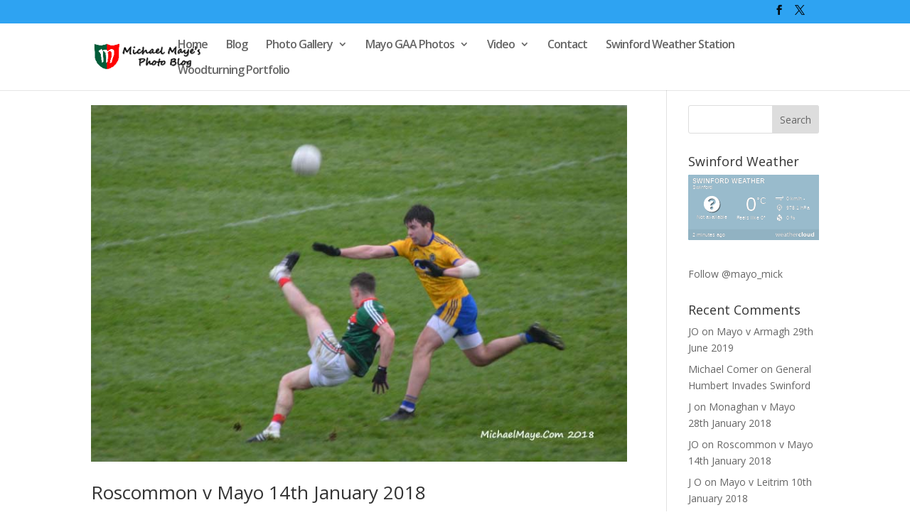

--- FILE ---
content_type: text/css
request_url: https://michaelmaye.com/wp-content/themes/bizspaceone/style.css?ver=4.27.5
body_size: 448
content:
/*
 Theme Name:   BizSpace Theme One
 Theme URI:    http://bizspace.ie/
 Description:  BizSpace Child Theme One
 Author:       Chris Toner
 Author URI:   http://bizspace.ie
 Template:     Divi
 Version:      1.0.0
 License:      GNU General Public License v2 or later
 License URI:  http://www.gnu.org/licenses/gpl-2.0.html
 Tags:         light, dark, two-columns, right-sidebar, responsive-layout, accessibility-ready
 Text Domain:  bizspaceone
*/

--- FILE ---
content_type: image/svg+xml
request_url: https://app.weathercloud.net/device/sticker/2948079482
body_size: 26099
content:
<?xml version="1.0" encoding="utf-8"?>
<svg version="1.1" width="300" height="150" xmlns="http://www.w3.org/2000/svg">
    <defs>
    <style>
      .color-sky-day-0,.color-sky-night-0{fill:#99BBCC}
      .color-sky-day-1{fill:url(#color-sky-day-1)}
      .color-sky-day-2{fill:url(#color-sky-day-2)}
      .color-sky-day-3{fill:url(#color-sky-day-3)}
      .color-sky-day-4{fill:url(#color-sky-day-4)}
      .color-sky-day-5{fill:url(#color-sky-day-5)}
      .color-sky-day-6{fill:url(#color-sky-day-6)}
      .color-sky-day-7{fill:url(#color-sky-day-7)}
      .color-sky-night-1{fill:url(#color-sky-night-1)}
      .color-sky-night-2{fill:url(#color-sky-night-2)}
      .color-sky-night-3{fill:url(#color-sky-night-3)}
      .color-sky-night-4{fill:url(#color-sky-night-4)}
      .color-sky-night-5{fill:url(#color-sky-night-5)}
      .color-sky-night-6{fill:url(#color-sky-night-6)}
      .color-sky-night-7{fill:url(#color-sky-night-7)}
    </style>
    <linearGradient id="color-sky-day-1" x1="0%" y1="0%" x2="0%" y2="100%"><stop offset="0%" stop-color="#00B9FF"/><stop offset="100%" stop-color="#00B9FF7F"/></linearGradient>
    <linearGradient id="color-sky-day-2" x1="0%" y1="0%" x2="0%" y2="100%"><stop offset="0%" stop-color="#00A1DD"/><stop offset="100%" stop-color="#00A1DD7F"/></linearGradient>
    <linearGradient id="color-sky-day-3" x1="0%" y1="0%" x2="0%" y2="100%"><stop offset="0%" stop-color="#0088BB"/><stop offset="100%" stop-color="#0088BB7F"/></linearGradient>
    <linearGradient id="color-sky-day-4" x1="0%" y1="0%" x2="0%" y2="100%"><stop offset="0%" stop-color="#006F99"/><stop offset="100%" stop-color="#006F997F"/></linearGradient>
    <linearGradient id="color-sky-day-5" x1="0%" y1="0%" x2="0%" y2="100%"><stop offset="0%" stop-color="#005777"/><stop offset="100%" stop-color="#0057777F"/></linearGradient>
    <linearGradient id="color-sky-day-6" x1="0%" y1="0%" x2="0%" y2="100%"><stop offset="0%" stop-color="#003E55"/><stop offset="100%" stop-color="#003E557F"/></linearGradient>
    <linearGradient id="color-sky-day-7" x1="0%" y1="0%" x2="0%" y2="100%"><stop offset="0%" stop-color="#002533"/><stop offset="100%" stop-color="#0025337F"/></linearGradient>
    <linearGradient id="color-sky-night-1" x1="0%" y1="0%" x2="0%" y2="100%"><stop offset="0%" stop-color="#7755D1"/><stop offset="100%" stop-color="#7755D17F"/></linearGradient>
    <linearGradient id="color-sky-night-2" x1="0%" y1="0%" x2="0%" y2="100%"><stop offset="0%" stop-color="#6038CA"/><stop offset="100%" stop-color="#6038CA7F"/></linearGradient>
    <linearGradient id="color-sky-night-3" x1="0%" y1="0%" x2="0%" y2="100%"><stop offset="0%" stop-color="#491CC2"/><stop offset="100%" stop-color="#491CC27F"/></linearGradient>
    <linearGradient id="color-sky-night-4" x1="0%" y1="0%" x2="0%" y2="100%"><stop offset="0%" stop-color="#4018AC"/><stop offset="100%" stop-color="#4018AC7F"/></linearGradient>
    <linearGradient id="color-sky-night-5" x1="0%" y1="0%" x2="0%" y2="100%"><stop offset="0%" stop-color="#381596"/><stop offset="100%" stop-color="#3815967F"/></linearGradient>
    <linearGradient id="color-sky-night-6" x1="0%" y1="0%" x2="0%" y2="100%"><stop offset="0%" stop-color="#301281"/><stop offset="100%" stop-color="#3012817F"/></linearGradient>
    <linearGradient id="color-sky-night-7" x1="0%" y1="0%" x2="0%" y2="100%"><stop offset="0%" stop-color="#280F6B"/><stop offset="100%" stop-color="#280F6B7F"/></linearGradient>
        <clipPath id="base"><rect width="100%" height="100%" rx="4" ry="4"/></clipPath>
        <filter id="shadow" x="-10%" y="-10%" width="120%" height="120%"><feGaussianBlur stdDeviation=".5 .5" result="shadow"/><feOffset dx=".8" dy=".8"/></filter>
    <filter id="shadow2" x="-10%" y="-10%" width="120%" height="120%"><feGaussianBlur stdDeviation=".2 .2" result="shadow2"/><feOffset dx=".5" dy=".5"/></filter>
    <filter id="shadow3" x="-20%" y="-20%" width="140%" height="140%"><feGaussianBlur stdDeviation="5 5" result="shadow3"/><feOffset dx="8" dy="8"/></filter>
    <filter id="shadow4" x="-20%" y="-20%" width="140%" height="140%"><feGaussianBlur stdDeviation="40 40" result="shadow3"/><feOffset dx="50" dy="50"/></filter>
    </defs>
    <g clip-path="url(#base)" font-weight="400" font-family="Roboto,Helvetica Neue,Helvetica,Arial,sans-serif">
        <rect width="100%" height="100%" fill="#0088BB" />
        <rect width="100%" height="100%" class="color-sky-night-0" />
        <rect width="100%" y="125" height="25" stroke-width=".5" stroke="rgba(0,0,0,0)" fill="rgba(0,0,0,0.05)" />
        
        <!-- Title -->
        <text x="10" y="19" font-size="14" font-weight="bold" style="filter: url(#shadow); fill: rgba(0,0,0,.5)">SWINFORD WEATHER</text>
        <text x="10" y="19" font-size="14" font-weight="bold" fill="#FFFFFF">SWINFORD WEATHER</text>
                <!-- Subtitle -->
        <text x="10" y="33" font-size="12" style="filter: url(#shadow); fill: rgba(0,0,0,.5)">Swinford</text>
        <text x="10" y="33" font-size="12" fill="#FFFFFF">Swinford</text>
        
        <svg x="0" y="0" width="300px" height="150px">
        <text x="52%" y="48%" alignment-baseline="middle" text-anchor="end" font-size="44" style="filter: url(#shadow); fill: rgba(0,0,0,.5)">0</text>
        <text x="52%" y="48%" alignment-baseline="middle" text-anchor="end" font-size="44" fill="#FFFFFF">0</text>
        
        <text x="48%" y="66%" alignment-baseline="middle" text-anchor="middle" font-size="11" style="filter: url(#shadow); fill: rgba(0,0,0,.5)">Feels like 0°</text>
        <text x="48%" y="66%" alignment-baseline="middle" text-anchor="middle" font-size="11" fill="#FFFFFF">Feels like 0°</text>
        </svg>
        
        <text x="156" y="66" font-size="20" style="filter: url(#shadow); fill: rgba(0,0,0,.5)">°C</text>
        <text x="156" y="66" font-size="20" fill="#FFFFFF">°C</text>
        
        <svg x="0" y="0" width="300px" height="150px">
      <path transform="translate(24,37) scale(2)" style="filter: url(#shadow2); fill: rgba(0,0,0,.5)" d="M24.2,15c0,5.1-4.1,9.2-9.2,9.2S5.8,20.1,5.8,15c0-5.1,4.1-9.2,9.2-9.2S24.2,9.9,24.2,15z M15.2,8.8c-2,0-3.3,0.9-4.3,2.4
			c-0.1,0.2-0.1,0.5,0.1,0.6l1.3,1c0.2,0.1,0.5,0.1,0.6-0.1c0.7-0.8,1.1-1.3,2.1-1.3c0.8,0,1.7,0.5,1.7,1.2c0,0.6-0.5,0.8-1.2,1.3
			c-0.9,0.5-2,1.1-2,2.6v0.1c0,0.2,0.2,0.4,0.4,0.4H16c0.2,0,0.4-0.2,0.4-0.4v0c0-1.1,3.1-1.1,3.1-4C19.6,10.5,17.3,8.8,15.2,8.8z
			M15,18c-0.9,0-1.7,0.8-1.7,1.7c0,0.9,0.8,1.7,1.7,1.7c0.9,0,1.7-0.8,1.7-1.7C16.7,18.8,15.9,18,15,18z"/>
      <path transform="translate(24,37) scale(2)" fill="#FFFFFF" d="M24.2,15c0,5.1-4.1,9.2-9.2,9.2S5.8,20.1,5.8,15c0-5.1,4.1-9.2,9.2-9.2S24.2,9.9,24.2,15z M15.2,8.8c-2,0-3.3,0.9-4.3,2.4
			c-0.1,0.2-0.1,0.5,0.1,0.6l1.3,1c0.2,0.1,0.5,0.1,0.6-0.1c0.7-0.8,1.1-1.3,2.1-1.3c0.8,0,1.7,0.5,1.7,1.2c0,0.6-0.5,0.8-1.2,1.3
			c-0.9,0.5-2,1.1-2,2.6v0.1c0,0.2,0.2,0.4,0.4,0.4H16c0.2,0,0.4-0.2,0.4-0.4v0c0-1.1,3.1-1.1,3.1-4C19.6,10.5,17.3,8.8,15.2,8.8z
			M15,18c-0.9,0-1.7,0.8-1.7,1.7c0,0.9,0.8,1.7,1.7,1.7c0.9,0,1.7-0.8,1.7-1.7C16.7,18.8,15.9,18,15,18z"/>
      
      <text x="15%" y="60.5%" text-anchor="middle" font-size="11" style="filter: url(#shadow); fill: rgba(0,0,0,.5)">
              <tspan class="text" x="44" dx="10" dy="11">Not available</tspan>
       
      </text>
      <text x="15%" y="60.5%" text-anchor="middle" font-size="11" fill="#FFFFFF">
              <tspan class="text" x="44" dx="10" dy="11">Not available</tspan>
       
      </text>
        </svg>
        
        <!-- Variables -->
        <path transform="translate(197,42) scale(0.8)" style="filter: url(#shadow); fill: rgba(0,0,0,.5)" d="M3.1,16.97c0,0.24,0.09,0.45,0.28,0.62c0.16,0.19,0.37,0.28,0.63,0.28H18.7c0.29,0,0.53,0.1,0.73,0.3
            c0.2,0.2,0.3,0.45,0.3,0.74c0,0.29-0.1,0.53-0.3,0.72c-0.2,0.19-0.44,0.29-0.74,0.29c-0.29,0-0.54-0.1-0.73-0.29
            c-0.16-0.18-0.36-0.26-0.6-0.26c-0.25,0-0.46,0.09-0.64,0.26s-0.27,0.38-0.27,0.61c0,0.25,0.09,0.46,0.28,0.63
            c0.56,0.55,1.22,0.83,1.96,0.83c0.78,0,1.45-0.27,2.01-0.81c0.56-0.54,0.83-1.19,0.83-1.97s-0.28-1.44-0.84-2
            c-0.56-0.56-1.23-0.84-2-0.84H4.01c-0.25,0-0.46,0.09-0.64,0.26C3.19,16.51,3.1,16.72,3.1,16.97z M3.1,13.69
            c0,0.23,0.09,0.43,0.28,0.61c0.17,0.18,0.38,0.26,0.63,0.26h20.04c0.78,0,1.45-0.27,2.01-0.82c0.56-0.54,0.84-1.2,0.84-1.97
            c0-0.77-0.28-1.44-0.84-1.99s-1.23-0.83-2.01-0.83c-0.77,0-1.42,0.27-1.95,0.8c-0.18,0.16-0.27,0.38-0.27,0.67
            c0,0.26,0.09,0.47,0.26,0.63c0.17,0.16,0.38,0.24,0.63,0.24c0.24,0,0.45-0.08,0.63-0.24c0.19-0.21,0.42-0.31,0.7-0.31
            c0.29,0,0.53,0.1,0.73,0.3c0.2,0.2,0.3,0.44,0.3,0.73c0,0.29-0.1,0.53-0.3,0.72c-0.2,0.19-0.44,0.29-0.73,0.29H4.01
            c-0.25,0-0.46,0.09-0.64,0.26C3.19,13.23,3.1,13.44,3.1,13.69z"/>
        <path transform="translate(197,42) scale(0.8)" fill="#FFFFFF" d="M3.1,16.97c0,0.24,0.09,0.45,0.28,0.62c0.16,0.19,0.37,0.28,0.63,0.28H18.7c0.29,0,0.53,0.1,0.73,0.3
            c0.2,0.2,0.3,0.45,0.3,0.74c0,0.29-0.1,0.53-0.3,0.72c-0.2,0.19-0.44,0.29-0.74,0.29c-0.29,0-0.54-0.1-0.73-0.29
            c-0.16-0.18-0.36-0.26-0.6-0.26c-0.25,0-0.46,0.09-0.64,0.26s-0.27,0.38-0.27,0.61c0,0.25,0.09,0.46,0.28,0.63
            c0.56,0.55,1.22,0.83,1.96,0.83c0.78,0,1.45-0.27,2.01-0.81c0.56-0.54,0.83-1.19,0.83-1.97s-0.28-1.44-0.84-2
            c-0.56-0.56-1.23-0.84-2-0.84H4.01c-0.25,0-0.46,0.09-0.64,0.26C3.19,16.51,3.1,16.72,3.1,16.97z M3.1,13.69
            c0,0.23,0.09,0.43,0.28,0.61c0.17,0.18,0.38,0.26,0.63,0.26h20.04c0.78,0,1.45-0.27,2.01-0.82c0.56-0.54,0.84-1.2,0.84-1.97
            c0-0.77-0.28-1.44-0.84-1.99s-1.23-0.83-2.01-0.83c-0.77,0-1.42,0.27-1.95,0.8c-0.18,0.16-0.27,0.38-0.27,0.67
            c0,0.26,0.09,0.47,0.26,0.63c0.17,0.16,0.38,0.24,0.63,0.24c0.24,0,0.45-0.08,0.63-0.24c0.19-0.21,0.42-0.31,0.7-0.31
            c0.29,0,0.53,0.1,0.73,0.3c0.2,0.2,0.3,0.44,0.3,0.73c0,0.29-0.1,0.53-0.3,0.72c-0.2,0.19-0.44,0.29-0.73,0.29H4.01
            c-0.25,0-0.46,0.09-0.64,0.26C3.19,13.23,3.1,13.44,3.1,13.69z"/>
        
        <text x="224" y="58" font-size="11" style="filter: url(#shadow); fill: rgba(0,0,0,.5)">0 km/h -</text>
        <text x="224" y="58" font-size="11" fill="#FFFFFF">0 km/h -</text>
        
        <path transform="translate(197,64) scale(0.8)" style="filter: url(#shadow); fill: rgba(0,0,0,.5)" d="M7.69,13.2c0-0.99,0.19-1.94,0.58-2.85c0.39-0.91,0.91-1.68,1.57-2.33s1.44-1.17,2.34-1.56c0.9-0.39,1.85-0.58,2.84-0.58
            c0.99,0,1.94,0.19,2.85,0.58c0.9,0.39,1.68,0.91,2.33,1.56c0.65,0.65,1.17,1.43,1.56,2.33s0.58,1.85,0.58,2.85
            c0,1.62-0.48,3.06-1.44,4.34c-0.96,1.27-2.2,2.14-3.71,2.61v3.29h-4.24v-3.25c-1.54-0.45-2.81-1.32-3.79-2.61S7.69,14.83,7.69,13.2z
             M9.3,13.2c0,1.55,0.56,2.88,1.69,3.99c1.11,1.12,2.45,1.68,4.02,1.68c1.03,0,1.99-0.25,2.86-0.76c0.88-0.51,1.57-1.2,2.09-2.07
            c0.51-0.87,0.77-1.82,0.77-2.85c0-0.77-0.15-1.5-0.45-2.21s-0.71-1.31-1.22-1.82c-0.51-0.51-1.12-0.92-1.83-1.22
            c-0.71-0.3-1.44-0.45-2.21-0.45c-0.77,0-1.5,0.15-2.21,0.45s-1.31,0.71-1.82,1.22c-0.51,0.51-0.92,1.12-1.22,1.82
            C9.45,11.7,9.3,12.43,9.3,13.2z M9.88,13.56v-0.72h2.17v0.72H9.88z M10.97,10.02l0.52-0.52l1.52,1.52l-0.52,0.53L10.97,10.02z
             M13.5,14.95c0-0.42,0.15-0.78,0.44-1.09c0.29-0.31,0.65-0.47,1.06-0.48l2.73-4.49l0.66,0.35l-2.02,4.83
            c0.18,0.25,0.26,0.54,0.26,0.88c0,0.44-0.15,0.81-0.46,1.11c-0.31,0.3-0.68,0.45-1.12,0.45c-0.43,0-0.8-0.15-1.1-0.45
            C13.65,15.76,13.5,15.39,13.5,14.95z M14.81,10.28V8.12h0.69v2.17H14.81z M17.75,13.55v-0.74h2.17v0.74H17.75z"/>
        <path transform="translate(197,64) scale(0.8)" fill="#FFFFFF" d="M7.69,13.2c0-0.99,0.19-1.94,0.58-2.85c0.39-0.91,0.91-1.68,1.57-2.33s1.44-1.17,2.34-1.56c0.9-0.39,1.85-0.58,2.84-0.58
            c0.99,0,1.94,0.19,2.85,0.58c0.9,0.39,1.68,0.91,2.33,1.56c0.65,0.65,1.17,1.43,1.56,2.33s0.58,1.85,0.58,2.85
            c0,1.62-0.48,3.06-1.44,4.34c-0.96,1.27-2.2,2.14-3.71,2.61v3.29h-4.24v-3.25c-1.54-0.45-2.81-1.32-3.79-2.61S7.69,14.83,7.69,13.2z
             M9.3,13.2c0,1.55,0.56,2.88,1.69,3.99c1.11,1.12,2.45,1.68,4.02,1.68c1.03,0,1.99-0.25,2.86-0.76c0.88-0.51,1.57-1.2,2.09-2.07
            c0.51-0.87,0.77-1.82,0.77-2.85c0-0.77-0.15-1.5-0.45-2.21s-0.71-1.31-1.22-1.82c-0.51-0.51-1.12-0.92-1.83-1.22
            c-0.71-0.3-1.44-0.45-2.21-0.45c-0.77,0-1.5,0.15-2.21,0.45s-1.31,0.71-1.82,1.22c-0.51,0.51-0.92,1.12-1.22,1.82
            C9.45,11.7,9.3,12.43,9.3,13.2z M9.88,13.56v-0.72h2.17v0.72H9.88z M10.97,10.02l0.52-0.52l1.52,1.52l-0.52,0.53L10.97,10.02z
             M13.5,14.95c0-0.42,0.15-0.78,0.44-1.09c0.29-0.31,0.65-0.47,1.06-0.48l2.73-4.49l0.66,0.35l-2.02,4.83
            c0.18,0.25,0.26,0.54,0.26,0.88c0,0.44-0.15,0.81-0.46,1.11c-0.31,0.3-0.68,0.45-1.12,0.45c-0.43,0-0.8-0.15-1.1-0.45
            C13.65,15.76,13.5,15.39,13.5,14.95z M14.81,10.28V8.12h0.69v2.17H14.81z M17.75,13.55v-0.74h2.17v0.74H17.75z"/>
        
        <text x="224" y="80" font-size="11" style="filter: url(#shadow); fill: rgba(0,0,0,.5)">978.1 hPa</text>
        <text x="224" y="80" font-size="11" fill="#FFFFFF">978.1 hPa</text>
        
                <path transform="translate(197,86) scale(0.8)" style="filter: url(#shadow); fill: rgba(0,0,0,.5)" d="M7.56,17.19c0-0.88,0.24-1.89,0.72-3.03s1.1-2.25,1.86-3.31c1.56-2.06,2.92-3.62,4.06-4.67l0.75-0.72
            c0.25,0.26,0.53,0.5,0.83,0.72c0.41,0.42,1.04,1.11,1.88,2.09s1.57,1.85,2.17,2.65c0.71,1.01,1.32,2.1,1.81,3.25
            s0.74,2.16,0.74,3.03c0,1-0.19,1.95-0.58,2.86c-0.39,0.91-0.91,1.7-1.57,2.36c-0.66,0.66-1.45,1.19-2.37,1.58
            c-0.92,0.39-1.89,0.59-2.91,0.59c-1,0-1.95-0.19-2.86-0.57c-0.91-0.38-1.7-0.89-2.36-1.55c-0.66-0.65-1.19-1.44-1.58-2.35
            S7.56,18.23,7.56,17.19z M9.82,14.26c0,0.83,0.17,1.49,0.52,1.99c0.35,0.49,0.88,0.74,1.59,0.74c0.72,0,1.25-0.25,1.61-0.74
            c0.35-0.49,0.53-1.15,0.54-1.99c-0.01-0.84-0.19-1.5-0.54-2c-0.35-0.49-0.89-0.74-1.61-0.74c-0.71,0-1.24,0.25-1.59,0.74
            C9.99,12.76,9.82,13.42,9.82,14.26z M11.39,14.26c0-0.15,0-0.27,0-0.35s0.01-0.19,0.02-0.33c0.01-0.14,0.02-0.25,0.05-0.32
            s0.05-0.16,0.09-0.24c0.04-0.08,0.09-0.15,0.15-0.18c0.07-0.04,0.14-0.06,0.23-0.06c0.14,0,0.25,0.04,0.33,0.12s0.14,0.21,0.17,0.38
            c0.03,0.18,0.05,0.32,0.06,0.45s0.01,0.3,0.01,0.52c0,0.23,0,0.4-0.01,0.52c-0.01,0.12-0.03,0.27-0.06,0.45
            c-0.03,0.17-0.09,0.3-0.17,0.38s-0.19,0.12-0.33,0.12c-0.09,0-0.16-0.02-0.23-0.06c-0.07-0.04-0.12-0.1-0.15-0.18
            c-0.04-0.08-0.07-0.17-0.09-0.24c-0.02-0.08-0.04-0.19-0.05-0.32c-0.01-0.14-0.02-0.25-0.02-0.32S11.39,14.41,11.39,14.26z
             M11.98,22.01h1.32l4.99-10.74h-1.35L11.98,22.01z M16.28,19.02c0.01,0.84,0.2,1.5,0.55,2c0.35,0.49,0.89,0.74,1.6,0.74
            c0.72,0,1.25-0.25,1.6-0.74c0.35-0.49,0.52-1.16,0.53-2c-0.01-0.84-0.18-1.5-0.53-1.99c-0.35-0.49-0.88-0.74-1.6-0.74
            c-0.71,0-1.25,0.25-1.6,0.74C16.47,17.52,16.29,18.18,16.28,19.02z M17.85,19.02c0-0.23,0-0.4,0.01-0.52
            c0.01-0.12,0.03-0.27,0.06-0.45s0.09-0.3,0.17-0.38s0.19-0.12,0.33-0.12c0.09,0,0.17,0.02,0.24,0.06c0.07,0.04,0.12,0.1,0.16,0.19
            c0.04,0.09,0.07,0.17,0.1,0.24s0.04,0.18,0.05,0.32l0.01,0.32l0,0.34c0,0.16,0,0.28,0,0.35l-0.01,0.32l-0.05,0.32l-0.1,0.24
            l-0.16,0.19l-0.24,0.06c-0.14,0-0.25-0.04-0.33-0.12s-0.14-0.21-0.17-0.38c-0.03-0.18-0.05-0.33-0.06-0.45S17.85,19.25,17.85,19.02z"/>
        <path transform="translate(197,86) scale(0.8)" fill="#FFFFFF" d="M7.56,17.19c0-0.88,0.24-1.89,0.72-3.03s1.1-2.25,1.86-3.31c1.56-2.06,2.92-3.62,4.06-4.67l0.75-0.72
            c0.25,0.26,0.53,0.5,0.83,0.72c0.41,0.42,1.04,1.11,1.88,2.09s1.57,1.85,2.17,2.65c0.71,1.01,1.32,2.1,1.81,3.25
            s0.74,2.16,0.74,3.03c0,1-0.19,1.95-0.58,2.86c-0.39,0.91-0.91,1.7-1.57,2.36c-0.66,0.66-1.45,1.19-2.37,1.58
            c-0.92,0.39-1.89,0.59-2.91,0.59c-1,0-1.95-0.19-2.86-0.57c-0.91-0.38-1.7-0.89-2.36-1.55c-0.66-0.65-1.19-1.44-1.58-2.35
            S7.56,18.23,7.56,17.19z M9.82,14.26c0,0.83,0.17,1.49,0.52,1.99c0.35,0.49,0.88,0.74,1.59,0.74c0.72,0,1.25-0.25,1.61-0.74
            c0.35-0.49,0.53-1.15,0.54-1.99c-0.01-0.84-0.19-1.5-0.54-2c-0.35-0.49-0.89-0.74-1.61-0.74c-0.71,0-1.24,0.25-1.59,0.74
            C9.99,12.76,9.82,13.42,9.82,14.26z M11.39,14.26c0-0.15,0-0.27,0-0.35s0.01-0.19,0.02-0.33c0.01-0.14,0.02-0.25,0.05-0.32
            s0.05-0.16,0.09-0.24c0.04-0.08,0.09-0.15,0.15-0.18c0.07-0.04,0.14-0.06,0.23-0.06c0.14,0,0.25,0.04,0.33,0.12s0.14,0.21,0.17,0.38
            c0.03,0.18,0.05,0.32,0.06,0.45s0.01,0.3,0.01,0.52c0,0.23,0,0.4-0.01,0.52c-0.01,0.12-0.03,0.27-0.06,0.45
            c-0.03,0.17-0.09,0.3-0.17,0.38s-0.19,0.12-0.33,0.12c-0.09,0-0.16-0.02-0.23-0.06c-0.07-0.04-0.12-0.1-0.15-0.18
            c-0.04-0.08-0.07-0.17-0.09-0.24c-0.02-0.08-0.04-0.19-0.05-0.32c-0.01-0.14-0.02-0.25-0.02-0.32S11.39,14.41,11.39,14.26z
             M11.98,22.01h1.32l4.99-10.74h-1.35L11.98,22.01z M16.28,19.02c0.01,0.84,0.2,1.5,0.55,2c0.35,0.49,0.89,0.74,1.6,0.74
            c0.72,0,1.25-0.25,1.6-0.74c0.35-0.49,0.52-1.16,0.53-2c-0.01-0.84-0.18-1.5-0.53-1.99c-0.35-0.49-0.88-0.74-1.6-0.74
            c-0.71,0-1.25,0.25-1.6,0.74C16.47,17.52,16.29,18.18,16.28,19.02z M17.85,19.02c0-0.23,0-0.4,0.01-0.52
            c0.01-0.12,0.03-0.27,0.06-0.45s0.09-0.3,0.17-0.38s0.19-0.12,0.33-0.12c0.09,0,0.17,0.02,0.24,0.06c0.07,0.04,0.12,0.1,0.16,0.19
            c0.04,0.09,0.07,0.17,0.1,0.24s0.04,0.18,0.05,0.32l0.01,0.32l0,0.34c0,0.16,0,0.28,0,0.35l-0.01,0.32l-0.05,0.32l-0.1,0.24
            l-0.16,0.19l-0.24,0.06c-0.14,0-0.25-0.04-0.33-0.12s-0.14-0.21-0.17-0.38c-0.03-0.18-0.05-0.33-0.06-0.45S17.85,19.25,17.85,19.02z"/>
        
        <text x="224" y="102" font-size="11" style="filter: url(#shadow); fill: rgba(0,0,0,.5)">0 %</text>
        <text x="224" y="102" font-size="11" fill="#FFFFFF">0 %</text>
        
        <!-- Last update -->
        <text x="10" y="141" font-size="11" style="filter: url(#shadow); fill: rgba(0,0,0,.5)">2 minutes ago</text>
        <text x="10" y="141" font-size="11" fill="#FFFFFF">2 minutes ago</text>
        
        <!-- Weathercloud logo -->
        <g x="206" y="131" transform="translate(200,131) scale(0.08)" style="filter: url(#shadow3); fill: rgba(0,0,0,.5)">
      <path d="M104.22,89a277.16,277.16,0,0,0-7,29.91H96.6c-2.1-9.33-4.76-19.05-8.19-30.1L74.12,42.67H60L45,89.73c-3.05,9.91-6.1,19.82-8.19,29.15H36.2c-1.72-9.52-4.19-19.05-6.67-29.34L17.15,42.67H0l27.82,92.21H43.06L57.92,91.06a273.47,273.47,0,0,0,8.38-30.49h.38a307.48,307.48,0,0,0,8.2,30.3l14.1,44h15.24l29.72-92.21H117.36Z" transform="translate(0 0.4)"/>
      <path d="M185.38,40.76c-26.87,0-43.26,21.72-43.26,49.53s17,46.68,45.35,46.68c14.66,0,25-3.23,30.86-5.9l-3-12c-6.1,2.66-13.54,4.76-25.53,4.76-17,0-31.25-9.33-31.63-32h64.78a40.68,40.68,0,0,0,.57-7.81C223.48,67.06,215.67,40.76,185.38,40.76Zm21.9,39h-49c1.33-11.62,8.57-27,25.71-27C202.91,52.76,207.48,69.34,207.29,79.81Z" transform="translate(0 0.4)"/>
      <path d="M309,78.29C309,60,302.16,40.76,274,40.76c-11.63,0-22.87,3.23-30.49,8L247.29,60c6.48-4.38,15.43-6.86,24.19-6.86,18.87-.19,21,13.72,21,21.15V76.2C256.82,76,237,88.2,237,110.49c0,13.34,9.52,26.49,28.2,26.49,13.14,0,23.05-6.47,28.2-13.72H294l1.34,11.62h15A155.45,155.45,0,0,1,309,112.78Zm-16.19,25.54a19,19,0,0,1-.77,5.34c-2.67,7.8-10.47,15.42-22.66,15.42-8.39,0-15.62-5-15.62-16,0-17.91,20.77-21.15,39.06-20.77Z" transform="translate(0 0.4)"/>
      <path d="M355.5,20.57l-16.38,4.94V42.67H324.84V55.43h14.29v50.3c0,10.86,1.91,19.06,6.48,24.2,4,4.38,10.29,7.05,18.1,7.05a45.55,45.55,0,0,0,14.87-2.29l-.76-12.77a31.19,31.19,0,0,1-9.72,1.15c-9.34,0-12.58-6.49-12.58-17.91V55.43h24V42.67h-24Z" transform="translate(0 0.4)"/>
      <path d="M444.67,40.76a34.4,34.4,0,0,0-17.16,4.57,31.64,31.64,0,0,0-12,12h-.38V-.4H398.37V134.88h16.77V79.24a21.38,21.38,0,0,1,1.14-8c3.24-9,11.63-16.58,22.48-16.58,15.82,0,21.34,12.39,21.34,27.25v53h16.76V80C476.87,48.39,457.05,40.76,444.67,40.76Z" transform="translate(0 0.4)"/>
      <path d="M540.69,40.76c-26.86,0-43.25,21.72-43.25,49.53S514.4,137,542.79,137c14.67,0,25-3.23,30.87-5.9l-3.05-12c-6.09,2.66-13.53,4.76-25.53,4.76-17,0-31.25-9.33-31.63-32h64.78a41.16,41.16,0,0,0,.57-7.81C578.79,67.06,571,40.76,540.69,40.76Zm21.91,39h-49c1.33-11.62,8.58-27,25.72-27C558.22,52.76,562.79,69.34,562.6,79.81Z" transform="translate(0 0.4)"/>
      <path d="M614.8,61h-.57l-.77-18.29H598.79c.58,8.57.77,17.91.77,28.76v63.45h16.77V85.73a50.69,50.69,0,0,1,.57-7.82c2.29-12.58,10.67-21.34,22.48-21.34a26,26,0,0,1,5.72.38V41.14a33.7,33.7,0,0,0-4.57-.38C629.28,40.76,619,48.57,614.8,61Z" transform="translate(0 0.4)"/>
      <path d="M708.92,61.91c7.62,0,12.76,1.33,16.19,2.86l4.57-21.53a67,67,0,0,0-22.1-3.62c-34.68,0-53.35,22.3-53.35,49.54,0,29.15,19.24,47.63,49.35,47.63,11,0,20.76-1.91,25.91-4.38l-3.43-21.34a40.89,40.89,0,0,1-16.58,3.05C695.39,114.11,684,105,684,88,683.76,72.77,693.68,61.91,708.92,61.91Z" transform="translate(0 0.4)"/>
      <polygon points="745.49 135.27 774.45 135.27 774.45 0 745.49 17.45 745.49 135.27"/>
      <path d="M842.47,39.43c-30.11,0-49.92,19.25-49.92,49.54,0,30.1,20.95,48,48.2,48,25,0,49.16-15.62,49.16-49.73C889.91,59,870.86,39.43,842.47,39.43Zm-.95,76.79c-12.39,0-19.06-12-19.06-28,0-13.73,5.34-28,19.06-28C854.66,60.2,860,74.29,860,88,860,105,852.94,116.21,841.52,116.21Z" transform="translate(0 0.4)"/>
      <path d="M995.64,41.71h-29V97.16a16.09,16.09,0,0,1-15.62,16.38c-10.29,0-14.66-8.19-14.66-21.73V41.71h-29V96.4c0,28.77,13.72,40.58,32.77,40.58,16.76,0,25.53-9.53,29.15-15.25h.57l1.33,13.14h25.15c-.38-7.81-.77-17.72-.77-29.91Z" transform="translate(0 0.4)"/>
      <path d="M1109.2,107.07V-.4l-29,17.44V49.9h-.37c-4.19-6.28-13-10.48-24.58-10.48-22.29,0-41.91,18.29-41.72,49.73,0,29,17.71,47.82,39.82,47.82,12,0,23.43-5.34,29.16-15.62h.57l1.14,13.52H1110C1109.57,128.59,1109.2,117.55,1109.2,107.07Zm-29-13.72a37.38,37.38,0,0,1-.57,6.67,17.17,17.17,0,0,1-17,13.9c-12,0-19.82-9.91-19.82-25.72,0-14.67,6.67-26.48,20-26.48,9,0,15.24,6.47,17,14.09a26.66,26.66,0,0,1,.37,5.34Z" transform="translate(0 0.4)"/>
        </g>
        <g x="206" y="131" transform="translate(200,131) scale(0.08)" fill="#FFFFFF">
      <path d="M104.22,89a277.16,277.16,0,0,0-7,29.91H96.6c-2.1-9.33-4.76-19.05-8.19-30.1L74.12,42.67H60L45,89.73c-3.05,9.91-6.1,19.82-8.19,29.15H36.2c-1.72-9.52-4.19-19.05-6.67-29.34L17.15,42.67H0l27.82,92.21H43.06L57.92,91.06a273.47,273.47,0,0,0,8.38-30.49h.38a307.48,307.48,0,0,0,8.2,30.3l14.1,44h15.24l29.72-92.21H117.36Z" transform="translate(0 0.4)"/>
      <path d="M185.38,40.76c-26.87,0-43.26,21.72-43.26,49.53s17,46.68,45.35,46.68c14.66,0,25-3.23,30.86-5.9l-3-12c-6.1,2.66-13.54,4.76-25.53,4.76-17,0-31.25-9.33-31.63-32h64.78a40.68,40.68,0,0,0,.57-7.81C223.48,67.06,215.67,40.76,185.38,40.76Zm21.9,39h-49c1.33-11.62,8.57-27,25.71-27C202.91,52.76,207.48,69.34,207.29,79.81Z" transform="translate(0 0.4)"/>
      <path d="M309,78.29C309,60,302.16,40.76,274,40.76c-11.63,0-22.87,3.23-30.49,8L247.29,60c6.48-4.38,15.43-6.86,24.19-6.86,18.87-.19,21,13.72,21,21.15V76.2C256.82,76,237,88.2,237,110.49c0,13.34,9.52,26.49,28.2,26.49,13.14,0,23.05-6.47,28.2-13.72H294l1.34,11.62h15A155.45,155.45,0,0,1,309,112.78Zm-16.19,25.54a19,19,0,0,1-.77,5.34c-2.67,7.8-10.47,15.42-22.66,15.42-8.39,0-15.62-5-15.62-16,0-17.91,20.77-21.15,39.06-20.77Z" transform="translate(0 0.4)"/>
      <path d="M355.5,20.57l-16.38,4.94V42.67H324.84V55.43h14.29v50.3c0,10.86,1.91,19.06,6.48,24.2,4,4.38,10.29,7.05,18.1,7.05a45.55,45.55,0,0,0,14.87-2.29l-.76-12.77a31.19,31.19,0,0,1-9.72,1.15c-9.34,0-12.58-6.49-12.58-17.91V55.43h24V42.67h-24Z" transform="translate(0 0.4)"/>
      <path d="M444.67,40.76a34.4,34.4,0,0,0-17.16,4.57,31.64,31.64,0,0,0-12,12h-.38V-.4H398.37V134.88h16.77V79.24a21.38,21.38,0,0,1,1.14-8c3.24-9,11.63-16.58,22.48-16.58,15.82,0,21.34,12.39,21.34,27.25v53h16.76V80C476.87,48.39,457.05,40.76,444.67,40.76Z" transform="translate(0 0.4)"/>
      <path d="M540.69,40.76c-26.86,0-43.25,21.72-43.25,49.53S514.4,137,542.79,137c14.67,0,25-3.23,30.87-5.9l-3.05-12c-6.09,2.66-13.53,4.76-25.53,4.76-17,0-31.25-9.33-31.63-32h64.78a41.16,41.16,0,0,0,.57-7.81C578.79,67.06,571,40.76,540.69,40.76Zm21.91,39h-49c1.33-11.62,8.58-27,25.72-27C558.22,52.76,562.79,69.34,562.6,79.81Z" transform="translate(0 0.4)"/>
      <path d="M614.8,61h-.57l-.77-18.29H598.79c.58,8.57.77,17.91.77,28.76v63.45h16.77V85.73a50.69,50.69,0,0,1,.57-7.82c2.29-12.58,10.67-21.34,22.48-21.34a26,26,0,0,1,5.72.38V41.14a33.7,33.7,0,0,0-4.57-.38C629.28,40.76,619,48.57,614.8,61Z" transform="translate(0 0.4)"/>
      <path d="M708.92,61.91c7.62,0,12.76,1.33,16.19,2.86l4.57-21.53a67,67,0,0,0-22.1-3.62c-34.68,0-53.35,22.3-53.35,49.54,0,29.15,19.24,47.63,49.35,47.63,11,0,20.76-1.91,25.91-4.38l-3.43-21.34a40.89,40.89,0,0,1-16.58,3.05C695.39,114.11,684,105,684,88,683.76,72.77,693.68,61.91,708.92,61.91Z" transform="translate(0 0.4)"/>
      <polygon points="745.49 135.27 774.45 135.27 774.45 0 745.49 17.45 745.49 135.27"/>
      <path d="M842.47,39.43c-30.11,0-49.92,19.25-49.92,49.54,0,30.1,20.95,48,48.2,48,25,0,49.16-15.62,49.16-49.73C889.91,59,870.86,39.43,842.47,39.43Zm-.95,76.79c-12.39,0-19.06-12-19.06-28,0-13.73,5.34-28,19.06-28C854.66,60.2,860,74.29,860,88,860,105,852.94,116.21,841.52,116.21Z" transform="translate(0 0.4)"/>
      <path d="M995.64,41.71h-29V97.16a16.09,16.09,0,0,1-15.62,16.38c-10.29,0-14.66-8.19-14.66-21.73V41.71h-29V96.4c0,28.77,13.72,40.58,32.77,40.58,16.76,0,25.53-9.53,29.15-15.25h.57l1.33,13.14h25.15c-.38-7.81-.77-17.72-.77-29.91Z" transform="translate(0 0.4)"/>
      <path d="M1109.2,107.07V-.4l-29,17.44V49.9h-.37c-4.19-6.28-13-10.48-24.58-10.48-22.29,0-41.91,18.29-41.72,49.73,0,29,17.71,47.82,39.82,47.82,12,0,23.43-5.34,29.16-15.62h.57l1.14,13.52H1110C1109.57,128.59,1109.2,117.55,1109.2,107.07Zm-29-13.72a37.38,37.38,0,0,1-.57,6.67,17.17,17.17,0,0,1-17,13.9c-12,0-19.82-9.91-19.82-25.72,0-14.67,6.67-26.48,20-26.48,9,0,15.24,6.47,17,14.09a26.66,26.66,0,0,1,.37,5.34Z" transform="translate(0 0.4)"/>
        </g>
    </g>
</svg>
